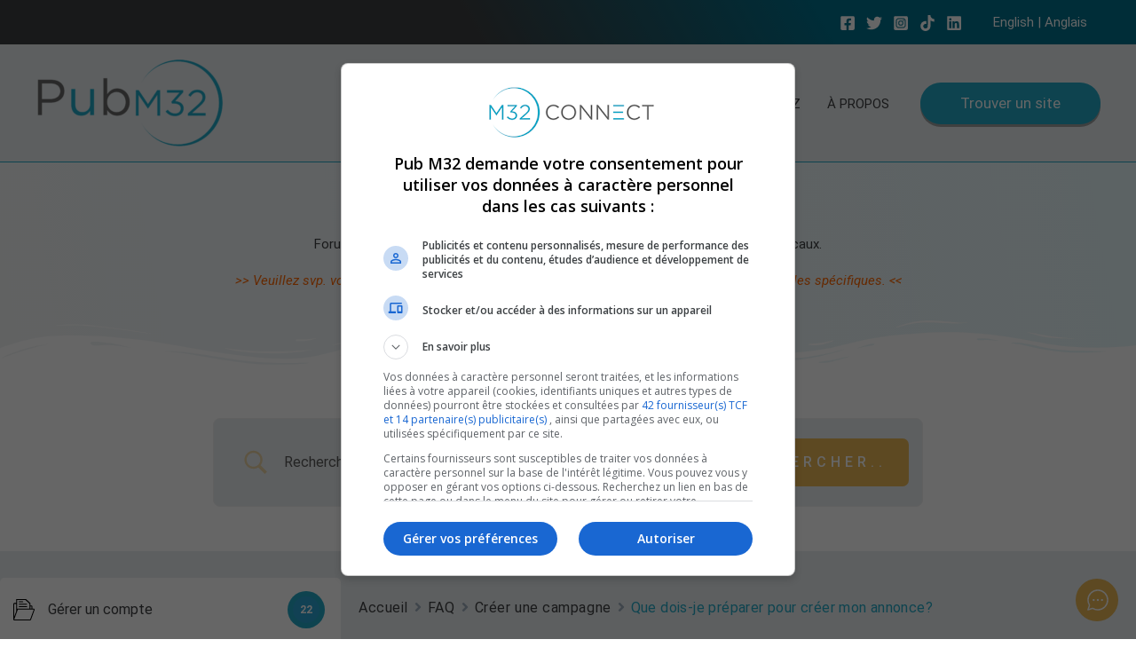

--- FILE ---
content_type: text/css
request_url: https://pubm32.com/wp-content/uploads/sites/4/elementor/css/post-26991.css?ver=1710955580
body_size: 831
content:
.elementor-26991 .elementor-element.elementor-element-27ee8d64:not(.elementor-motion-effects-element-type-background), .elementor-26991 .elementor-element.elementor-element-27ee8d64 > .elementor-motion-effects-container > .elementor-motion-effects-layer{background-color:transparent;background-image:linear-gradient(60deg, #3D3E40 0%, #00708C 100%);}.elementor-26991 .elementor-element.elementor-element-27ee8d64{border-style:solid;border-width:0px 0px 3px 0px;border-color:#E9B756;transition:background 0.3s, border 0.3s, border-radius 0.3s, box-shadow 0.3s;padding:50px 0px 50px 0px;}.elementor-26991 .elementor-element.elementor-element-27ee8d64 > .elementor-background-overlay{transition:background 0.3s, border-radius 0.3s, opacity 0.3s;}.elementor-26991 .elementor-element.elementor-element-27ee8d64 > .elementor-shape-top .elementor-shape-fill{fill:#FFFFFF;}.elementor-26991 .elementor-element.elementor-element-27ee8d64 > .elementor-shape-top svg{height:54px;}.elementor-26991 .elementor-element.elementor-element-a20b86c > .elementor-element-populated{margin:0% 20% 0% 0%;--e-column-margin-right:20%;--e-column-margin-left:0%;}.elementor-26991 .elementor-element.elementor-element-9a36434{text-align:center;}.elementor-26991 .elementor-element.elementor-element-4914d06e{color:#FFFFFF;font-size:14px;font-weight:normal;line-height:1.8em;}.elementor-26991 .elementor-element.elementor-element-7b88a7e0 .elementor-heading-title{color:#E9B756;font-size:18px;font-weight:500;}.elementor-26991 .elementor-element.elementor-element-39aea356{margin-top:30px;margin-bottom:0px;}.elementor-26991 .elementor-element.elementor-element-3f3c208b .elementor-icon-list-items:not(.elementor-inline-items) .elementor-icon-list-item:not(:last-child){padding-bottom:calc(14px/2);}.elementor-26991 .elementor-element.elementor-element-3f3c208b .elementor-icon-list-items:not(.elementor-inline-items) .elementor-icon-list-item:not(:first-child){margin-top:calc(14px/2);}.elementor-26991 .elementor-element.elementor-element-3f3c208b .elementor-icon-list-items.elementor-inline-items .elementor-icon-list-item{margin-right:calc(14px/2);margin-left:calc(14px/2);}.elementor-26991 .elementor-element.elementor-element-3f3c208b .elementor-icon-list-items.elementor-inline-items{margin-right:calc(-14px/2);margin-left:calc(-14px/2);}body.rtl .elementor-26991 .elementor-element.elementor-element-3f3c208b .elementor-icon-list-items.elementor-inline-items .elementor-icon-list-item:after{left:calc(-14px/2);}body:not(.rtl) .elementor-26991 .elementor-element.elementor-element-3f3c208b .elementor-icon-list-items.elementor-inline-items .elementor-icon-list-item:after{right:calc(-14px/2);}.elementor-26991 .elementor-element.elementor-element-3f3c208b .elementor-icon-list-icon i{color:#E9B756;transition:color 0.3s;}.elementor-26991 .elementor-element.elementor-element-3f3c208b .elementor-icon-list-icon svg{fill:#E9B756;transition:fill 0.3s;}.elementor-26991 .elementor-element.elementor-element-3f3c208b{--e-icon-list-icon-size:13px;--icon-vertical-offset:0px;}.elementor-26991 .elementor-element.elementor-element-3f3c208b .elementor-icon-list-icon{padding-right:9px;}.elementor-26991 .elementor-element.elementor-element-3f3c208b .elementor-icon-list-item > .elementor-icon-list-text, .elementor-26991 .elementor-element.elementor-element-3f3c208b .elementor-icon-list-item > a{font-size:13px;font-weight:normal;}.elementor-26991 .elementor-element.elementor-element-3f3c208b .elementor-icon-list-text{color:#FFFFFF;transition:color 0.3s;}.elementor-26991 .elementor-element.elementor-element-3f3c208b .elementor-icon-list-item:hover .elementor-icon-list-text{color:#22A9C7;}.elementor-26991 .elementor-element.elementor-element-466cc297 .elementor-icon-list-items:not(.elementor-inline-items) .elementor-icon-list-item:not(:last-child){padding-bottom:calc(14px/2);}.elementor-26991 .elementor-element.elementor-element-466cc297 .elementor-icon-list-items:not(.elementor-inline-items) .elementor-icon-list-item:not(:first-child){margin-top:calc(14px/2);}.elementor-26991 .elementor-element.elementor-element-466cc297 .elementor-icon-list-items.elementor-inline-items .elementor-icon-list-item{margin-right:calc(14px/2);margin-left:calc(14px/2);}.elementor-26991 .elementor-element.elementor-element-466cc297 .elementor-icon-list-items.elementor-inline-items{margin-right:calc(-14px/2);margin-left:calc(-14px/2);}body.rtl .elementor-26991 .elementor-element.elementor-element-466cc297 .elementor-icon-list-items.elementor-inline-items .elementor-icon-list-item:after{left:calc(-14px/2);}body:not(.rtl) .elementor-26991 .elementor-element.elementor-element-466cc297 .elementor-icon-list-items.elementor-inline-items .elementor-icon-list-item:after{right:calc(-14px/2);}.elementor-26991 .elementor-element.elementor-element-466cc297 .elementor-icon-list-icon i{color:#E9B756;transition:color 0.3s;}.elementor-26991 .elementor-element.elementor-element-466cc297 .elementor-icon-list-icon svg{fill:#E9B756;transition:fill 0.3s;}.elementor-26991 .elementor-element.elementor-element-466cc297{--e-icon-list-icon-size:13px;--icon-vertical-offset:0px;}.elementor-26991 .elementor-element.elementor-element-466cc297 .elementor-icon-list-icon{padding-right:9px;}.elementor-26991 .elementor-element.elementor-element-466cc297 .elementor-icon-list-item > .elementor-icon-list-text, .elementor-26991 .elementor-element.elementor-element-466cc297 .elementor-icon-list-item > a{font-size:13px;font-weight:normal;}.elementor-26991 .elementor-element.elementor-element-466cc297 .elementor-icon-list-text{color:#FFFFFF;transition:color 0.3s;}.elementor-26991 .elementor-element.elementor-element-466cc297 .elementor-icon-list-item:hover .elementor-icon-list-text{color:#22A9C7;}.elementor-26991 .elementor-element.elementor-element-4ae04ca .elementor-heading-title{color:#E9B756;font-size:18px;font-weight:500;}.elementor-26991 .elementor-element.elementor-element-0aca6a3{text-align:center;}.elementor-26991 .elementor-element.elementor-element-0aca6a3 .elementor-heading-title{font-family:"Roboto", Sans-serif;font-style:italic;word-spacing:0.4em;}.elementor-26991 .elementor-element.elementor-element-fab91e5:not(.elementor-motion-effects-element-type-background), .elementor-26991 .elementor-element.elementor-element-fab91e5 > .elementor-motion-effects-container > .elementor-motion-effects-layer{background-color:#E9EEF0;}.elementor-26991 .elementor-element.elementor-element-fab91e5{transition:background 0.3s, border 0.3s, border-radius 0.3s, box-shadow 0.3s;}.elementor-26991 .elementor-element.elementor-element-fab91e5 > .elementor-background-overlay{transition:background 0.3s, border-radius 0.3s, opacity 0.3s;}.elementor-26991 .elementor-element.elementor-element-efb533c{font-family:"Roboto", Sans-serif;font-size:11px;text-transform:uppercase;}@media(max-width:1024px){.elementor-26991 .elementor-element.elementor-element-27ee8d64{padding:30px 20px 30px 20px;}.elementor-26991 .elementor-element.elementor-element-a20b86c > .elementor-element-populated{margin:0% 10% 0% 0%;--e-column-margin-right:10%;--e-column-margin-left:0%;}.elementor-26991 .elementor-element.elementor-element-3f3c208b .elementor-icon-list-item > .elementor-icon-list-text, .elementor-26991 .elementor-element.elementor-element-3f3c208b .elementor-icon-list-item > a{font-size:13px;}.elementor-26991 .elementor-element.elementor-element-466cc297 .elementor-icon-list-item > .elementor-icon-list-text, .elementor-26991 .elementor-element.elementor-element-466cc297 .elementor-icon-list-item > a{font-size:13px;}}@media(max-width:767px){.elementor-26991 .elementor-element.elementor-element-27ee8d64{padding:30px 20px 30px 20px;}.elementor-26991 .elementor-element.elementor-element-a20b86c{width:100%;}.elementor-26991 .elementor-element.elementor-element-6410b3a0{width:100%;}.elementor-26991 .elementor-element.elementor-element-6410b3a0 > .elementor-element-populated{margin:30px 0px 0px 0px;--e-column-margin-right:0px;--e-column-margin-left:0px;}.elementor-26991 .elementor-element.elementor-element-4e403960{width:50%;}.elementor-26991 .elementor-element.elementor-element-59b57655{width:50%;}.elementor-26991 .elementor-element.elementor-element-6d01f4ca > .elementor-element-populated{margin:30px 0px 0px 0px;--e-column-margin-right:0px;--e-column-margin-left:0px;}}@media(min-width:768px){.elementor-26991 .elementor-element.elementor-element-a20b86c{width:36.491%;}.elementor-26991 .elementor-element.elementor-element-6410b3a0{width:30.173%;}.elementor-26991 .elementor-element.elementor-element-4e403960{width:40%;}.elementor-26991 .elementor-element.elementor-element-59b57655{width:59.992%;}}@media(max-width:1024px) and (min-width:768px){.elementor-26991 .elementor-element.elementor-element-a20b86c{width:33%;}.elementor-26991 .elementor-element.elementor-element-6410b3a0{width:33%;}.elementor-26991 .elementor-element.elementor-element-6d01f4ca{width:33%;}}

--- FILE ---
content_type: text/css
request_url: https://pubm32.com/wp-content/uploads/sites/4/elementor/css/post-26074.css?ver=1710956091
body_size: 232
content:
.elementor-26074 .elementor-element.elementor-element-2429310e:not(.elementor-motion-effects-element-type-background), .elementor-26074 .elementor-element.elementor-element-2429310e > .elementor-motion-effects-container > .elementor-motion-effects-layer{background-color:transparent;background-image:linear-gradient(80deg, #E9EEF0 0%, #D5F1F6 100%);}.elementor-26074 .elementor-element.elementor-element-2429310e > .elementor-background-overlay{background-color:#FFFFFF;opacity:0.44;transition:background 0.3s, border-radius 0.3s, opacity 0.3s;}.elementor-26074 .elementor-element.elementor-element-2429310e, .elementor-26074 .elementor-element.elementor-element-2429310e > .elementor-background-overlay{border-radius:0px 0px 0px 0px;}.elementor-26074 .elementor-element.elementor-element-2429310e{transition:background 0.3s, border 0.3s, border-radius 0.3s, box-shadow 0.3s;margin-top:0px;margin-bottom:0px;padding:15px 0px 60px 0px;}.elementor-26074 .elementor-element.elementor-element-2429310e > .elementor-shape-bottom svg{width:calc(100% + 1.3px);height:85px;}.elementor-26074 .elementor-element.elementor-element-10a7aa98{text-align:center;}.elementor-26074 .elementor-element.elementor-element-10a7aa98 .elementor-heading-title{color:#E9B756;font-family:"Roboto", Sans-serif;font-size:45px;font-weight:bold;text-transform:uppercase;font-style:normal;line-height:0.9em;letter-spacing:5px;}.elementor-26074 .elementor-element.elementor-element-17d8ebda{text-align:center;color:#3D3E40;font-family:"Roboto", Sans-serif;font-size:15px;font-style:normal;line-height:1em;}@media(max-width:1024px){.elementor-26074 .elementor-element.elementor-element-10a7aa98 .elementor-heading-title{font-size:35px;}}@media(max-width:767px){.elementor-26074 .elementor-element.elementor-element-10a7aa98 .elementor-heading-title{font-size:25px;}}

--- FILE ---
content_type: text/css
request_url: https://pubm32.com/wp-content/uploads/sites/4/elementor/css/post-29614.css?ver=1710955563
body_size: 1071
content:
.elementor-29614 .elementor-element.elementor-element-652129be > .elementor-container{min-height:600px;}.elementor-29614 .elementor-element.elementor-element-652129be > .elementor-container > .elementor-column > .elementor-widget-wrap{align-content:center;align-items:center;}.elementor-29614 .elementor-element.elementor-element-652129be{overflow:hidden;transition:background 0.3s, border 0.3s, border-radius 0.3s, box-shadow 0.3s;}.elementor-29614 .elementor-element.elementor-element-652129be:not(.elementor-motion-effects-element-type-background), .elementor-29614 .elementor-element.elementor-element-652129be > .elementor-motion-effects-container > .elementor-motion-effects-layer{background-color:#3D3E40;}.elementor-29614 .elementor-element.elementor-element-652129be > .elementor-background-overlay{transition:background 0.3s, border-radius 0.3s, opacity 0.3s;}.elementor-29614 .elementor-element.elementor-element-1b1713e4 .elementor-icon-wrapper{text-align:center;}.elementor-29614 .elementor-element.elementor-element-1b1713e4.elementor-view-stacked .elementor-icon{background-color:#FFFFFF;color:#22A9C7;}.elementor-29614 .elementor-element.elementor-element-1b1713e4.elementor-view-framed .elementor-icon, .elementor-29614 .elementor-element.elementor-element-1b1713e4.elementor-view-default .elementor-icon{color:#FFFFFF;border-color:#FFFFFF;}.elementor-29614 .elementor-element.elementor-element-1b1713e4.elementor-view-framed .elementor-icon, .elementor-29614 .elementor-element.elementor-element-1b1713e4.elementor-view-default .elementor-icon svg{fill:#FFFFFF;}.elementor-29614 .elementor-element.elementor-element-1b1713e4.elementor-view-framed .elementor-icon{background-color:#22A9C7;}.elementor-29614 .elementor-element.elementor-element-1b1713e4.elementor-view-stacked .elementor-icon svg{fill:#22A9C7;}.elementor-29614 .elementor-element.elementor-element-1b1713e4.elementor-view-stacked .elementor-icon:hover{background-color:#E9B756;color:#49BBFF;}.elementor-29614 .elementor-element.elementor-element-1b1713e4.elementor-view-framed .elementor-icon:hover, .elementor-29614 .elementor-element.elementor-element-1b1713e4.elementor-view-default .elementor-icon:hover{color:#E9B756;border-color:#E9B756;}.elementor-29614 .elementor-element.elementor-element-1b1713e4.elementor-view-framed .elementor-icon:hover, .elementor-29614 .elementor-element.elementor-element-1b1713e4.elementor-view-default .elementor-icon:hover svg{fill:#E9B756;}.elementor-29614 .elementor-element.elementor-element-1b1713e4.elementor-view-framed .elementor-icon:hover{background-color:#49BBFF;}.elementor-29614 .elementor-element.elementor-element-1b1713e4.elementor-view-stacked .elementor-icon:hover svg{fill:#49BBFF;}.elementor-29614 .elementor-element.elementor-element-1b1713e4 .elementor-icon{font-size:18px;padding:12px;}.elementor-29614 .elementor-element.elementor-element-1b1713e4 .elementor-icon svg{height:18px;}.elementor-29614 .elementor-element.elementor-element-1b1713e4 > .elementor-widget-container{margin:0px 0px -5px 0px;}.elementor-29614 .elementor-element.elementor-element-1b1713e4{width:auto;max-width:auto;top:30px;z-index:2;}body:not(.rtl) .elementor-29614 .elementor-element.elementor-element-1b1713e4{right:30px;}body.rtl .elementor-29614 .elementor-element.elementor-element-1b1713e4{left:30px;}.elementor-29614 .elementor-element.elementor-element-540c8e93{--spacer-size:85px;width:var( --container-widget-width, 170px );max-width:170px;--container-widget-width:170px;--container-widget-flex-grow:0;bottom:0px;}body:not(.rtl) .elementor-29614 .elementor-element.elementor-element-540c8e93{left:50px;}body.rtl .elementor-29614 .elementor-element.elementor-element-540c8e93{right:50px;}.elementor-29614 .elementor-element.elementor-element-540c8e93 > .elementor-widget-container{background-color:#22A9C7;border-radius:170px 170px 0px 0px;}.elementor-29614 .elementor-element.elementor-element-45912677{--spacer-size:85px;width:var( --container-widget-width, 170px );max-width:170px;--container-widget-width:170px;--container-widget-flex-grow:0;top:-2px;}body:not(.rtl) .elementor-29614 .elementor-element.elementor-element-45912677{right:76px;}body.rtl .elementor-29614 .elementor-element.elementor-element-45912677{left:76px;}.elementor-29614 .elementor-element.elementor-element-45912677 > .elementor-widget-container{background-color:#22A9C7;border-radius:0px 0px 170px 170px;}.elementor-29614 .elementor-element.elementor-element-1eafc6e2{--spacer-size:69px;width:var( --container-widget-width, 69px );max-width:69px;--container-widget-width:69px;--container-widget-flex-grow:0;top:128px;}body:not(.rtl) .elementor-29614 .elementor-element.elementor-element-1eafc6e2{left:71px;}body.rtl .elementor-29614 .elementor-element.elementor-element-1eafc6e2{right:71px;}.elementor-29614 .elementor-element.elementor-element-1eafc6e2 > .elementor-widget-container{background-color:#E9B756;border-radius:50% 50% 50% 50%;}.elementor-29614 .elementor-element.elementor-element-3228007c{--spacer-size:26px;width:var( --container-widget-width, 26px );max-width:26px;--container-widget-width:26px;--container-widget-flex-grow:0;top:217px;}body:not(.rtl) .elementor-29614 .elementor-element.elementor-element-3228007c{left:431px;}body.rtl .elementor-29614 .elementor-element.elementor-element-3228007c{right:431px;}.elementor-29614 .elementor-element.elementor-element-3228007c > .elementor-widget-container{background-color:#E9B756;border-radius:50% 50% 50% 50%;}.elementor-29614 .elementor-element.elementor-element-742255ff .elementor-icon-wrapper{text-align:center;}.elementor-29614 .elementor-element.elementor-element-742255ff.elementor-view-stacked .elementor-icon{background-color:#22A9C7;}.elementor-29614 .elementor-element.elementor-element-742255ff.elementor-view-framed .elementor-icon, .elementor-29614 .elementor-element.elementor-element-742255ff.elementor-view-default .elementor-icon{color:#22A9C7;border-color:#22A9C7;}.elementor-29614 .elementor-element.elementor-element-742255ff.elementor-view-framed .elementor-icon, .elementor-29614 .elementor-element.elementor-element-742255ff.elementor-view-default .elementor-icon svg{fill:#22A9C7;}.elementor-29614 .elementor-element.elementor-element-742255ff .elementor-icon{font-size:85px;}.elementor-29614 .elementor-element.elementor-element-742255ff .elementor-icon svg{height:85px;}.elementor-29614 .elementor-element.elementor-element-742255ff{width:auto;max-width:auto;bottom:50px;}body:not(.rtl) .elementor-29614 .elementor-element.elementor-element-742255ff{right:30px;}body.rtl .elementor-29614 .elementor-element.elementor-element-742255ff{left:30px;}.elementor-29614 .elementor-element.elementor-element-72eadcc7{text-align:center;}.elementor-29614 .elementor-element.elementor-element-72eadcc7 .elementor-heading-title{color:#FFFFFF;font-size:40px;font-weight:700;line-height:45px;letter-spacing:-1.13px;}.elementor-29614 .elementor-element.elementor-element-7c84c7a{text-align:center;color:#FFFFFF;font-size:16px;font-weight:400;line-height:21px;letter-spacing:0px;}#elementor-popup-modal-29614 .dialog-message{width:800px;height:600px;align-items:center;}#elementor-popup-modal-29614{justify-content:center;align-items:center;pointer-events:all;background-color:#000000B5;}#elementor-popup-modal-29614 .dialog-widget-content{animation-duration:1s;}@media(max-width:1024px){.elementor-29614 .elementor-element.elementor-element-652129be > .elementor-container{min-height:500px;}.elementor-29614 .elementor-element.elementor-element-540c8e93{--spacer-size:60px;width:var( --container-widget-width, 120px );max-width:120px;--container-widget-width:120px;--container-widget-flex-grow:0;bottom:0px;}.elementor-29614 .elementor-element.elementor-element-540c8e93 > .elementor-widget-container{border-radius:120px 120px 0px 0px;}.elementor-29614 .elementor-element.elementor-element-45912677{--spacer-size:120px;width:var( --container-widget-width, 120px );max-width:120px;--container-widget-width:120px;--container-widget-flex-grow:0;top:-60px;}.elementor-29614 .elementor-element.elementor-element-1eafc6e2{--spacer-size:45px;width:var( --container-widget-width, 45px );max-width:45px;--container-widget-width:45px;--container-widget-flex-grow:0;}.elementor-29614 .elementor-element.elementor-element-3228007c{--spacer-size:18px;width:var( --container-widget-width, 18px );max-width:18px;--container-widget-width:18px;--container-widget-flex-grow:0;top:120px;}.elementor-29614 .elementor-element.elementor-element-742255ff .elementor-icon{font-size:120px;}.elementor-29614 .elementor-element.elementor-element-742255ff .elementor-icon svg{height:120px;}.elementor-29614 .elementor-element.elementor-element-742255ff{bottom:20px;}#elementor-popup-modal-29614 .dialog-message{width:700px;height:500px;}}@media(max-width:767px){.elementor-29614 .elementor-element.elementor-element-652129be > .elementor-container{min-height:500px;}.elementor-29614 .elementor-element.elementor-element-1b1713e4 .elementor-icon{font-size:16px;}.elementor-29614 .elementor-element.elementor-element-1b1713e4 .elementor-icon svg{height:16px;}body:not(.rtl) .elementor-29614 .elementor-element.elementor-element-1b1713e4{right:15px;}body.rtl .elementor-29614 .elementor-element.elementor-element-1b1713e4{left:15px;}.elementor-29614 .elementor-element.elementor-element-1b1713e4{top:22px;}.elementor-29614 .elementor-element.elementor-element-540c8e93{--spacer-size:50px;width:var( --container-widget-width, 100px );max-width:100px;--container-widget-width:100px;--container-widget-flex-grow:0;bottom:0px;}body:not(.rtl) .elementor-29614 .elementor-element.elementor-element-540c8e93{left:10px;}body.rtl .elementor-29614 .elementor-element.elementor-element-540c8e93{right:10px;}.elementor-29614 .elementor-element.elementor-element-540c8e93 > .elementor-widget-container{border-radius:50px 50px 0px 0px;}.elementor-29614 .elementor-element.elementor-element-45912677{--spacer-size:50px;width:var( --container-widget-width, 100px );max-width:100px;--container-widget-width:100px;--container-widget-flex-grow:0;top:0px;}body:not(.rtl) .elementor-29614 .elementor-element.elementor-element-45912677{right:20px;}body.rtl .elementor-29614 .elementor-element.elementor-element-45912677{left:20px;}.elementor-29614 .elementor-element.elementor-element-45912677 > .elementor-widget-container{border-radius:0px 0px 50px 50px;}.elementor-29614 .elementor-element.elementor-element-1eafc6e2{--spacer-size:20px;width:var( --container-widget-width, 20px );max-width:20px;--container-widget-width:20px;--container-widget-flex-grow:0;top:20px;}body:not(.rtl) .elementor-29614 .elementor-element.elementor-element-1eafc6e2{left:40px;}body.rtl .elementor-29614 .elementor-element.elementor-element-1eafc6e2{right:40px;}.elementor-29614 .elementor-element.elementor-element-3228007c{--spacer-size:10px;width:var( --container-widget-width, 10px );max-width:10px;--container-widget-width:10px;--container-widget-flex-grow:0;top:50px;}body:not(.rtl) .elementor-29614 .elementor-element.elementor-element-3228007c{left:25px;}body.rtl .elementor-29614 .elementor-element.elementor-element-3228007c{right:25px;}.elementor-29614 .elementor-element.elementor-element-742255ff .elementor-icon{font-size:60px;}.elementor-29614 .elementor-element.elementor-element-742255ff .elementor-icon svg{height:60px;}.elementor-29614 .elementor-element.elementor-element-742255ff{bottom:5px;}.elementor-29614 .elementor-element.elementor-element-72eadcc7 .elementor-heading-title{font-size:32px;line-height:35px;}.elementor-29614 .elementor-element.elementor-element-7c84c7a{font-size:14px;}#elementor-popup-modal-29614 .dialog-message{width:320px;height:500px;}}

--- FILE ---
content_type: text/css
request_url: https://pubm32.com/wp-content/plugins/betterdocs-pro/assets/public/css/related-articles.css?ver=3.1.0
body_size: 52
content:
.betterdocs-related-articles-container-front{background:#fff;border-radius:8px;margin:15px 0 0;padding:15px}.betterdocs-related-articles-container-front .related-articles-title{color:#000;font-size:18px;font-style:normal;font-weight:500;line-height:normal;margin:0 0 15px;padding:0}.betterdocs-related-articles-container-front .related-articles-list{display:flex;flex-direction:row;flex-wrap:wrap;gap:10px;list-style:none;margin:0;padding:0;width:100%}.betterdocs-related-articles-container-front .related-articles-list li{align-items:center;border:1px solid #d0d5dd;border-radius:8px;display:flex;flex:40%;gap:15px;margin:0;padding:10px 20px;width:50%}.betterdocs-related-articles-container-front .related-articles-list li a{clear:both;color:#475467;font-size:14px;line-height:1.4em;text-decoration:none}.betterdocs-related-articles-container-front .related-articles-list li a:first-child{flex:1}.betterdocs-related-articles-container-front .related-articles-list li svg{fill:#667085}


--- FILE ---
content_type: text/css
request_url: https://pubm32.com/wp-content/plugins/betterdocs-pro/assets/public/css/instant-answer.css?ver=3.1.0
body_size: 18199
content:
@font-face{font-display:block;font-family:ia-icon;font-style:normal;font-weight:400;src:url(../fonts/ia-icon.316e213a.eot);src:url(../fonts/ia-icon.316e213a.eot#iefix) format("embedded-opentype"),url(../fonts/ia-icon.874a34ef.ttf) format("truetype"),url(../fonts/ia-icon.08f03971.woff) format("woff"),url([data-uri]#ia-icon) format("svg")}[class*=" ia-"],[class^=ia-]{speak:never;-webkit-font-smoothing:antialiased;-moz-osx-font-smoothing:grayscale;font-family:ia-icon!important;font-style:normal;font-variant:normal;font-weight:400;line-height:1;text-transform:none}.ia-expand:before{content:""}.ia-collapse-expand:before{content:""}.ia-whatsapp:before{content:""}.ia-messenger-icon:before{content:""}.ia-send:before{content:""}.ia-emoji:before{content:""}.ia-file:before{content:""}.ia-gif:before{content:""}.ia-home:before{content:""}.ia-message:before{content:""}.ia-order:before{content:""}.ia-resource:before{content:""}.ia-send-email:before{content:""}.ia-cloud-up:before{content:""}.ia-faq:before{content:""}.ia-angle-down:before{content:""}.ia-angle-up:before{content:""}.ia-angle-left:before{content:""}.ia-angle-right:before{content:""}.ia-search:before{content:""}.ia-times:before{content:""}.ia-chat:before{content:""}.betterdocs-ia-main-wrapper{-webkit-animation-delay:0;-moz-animation-delay:0;animation-delay:0;-webkit-animation-duration:.5s;-moz-animation-duration:.5s;animation-duration:.5s;-webkit-animation-fill-mode:forwards;-moz-animation-fill-mode:forwards;animation-fill-mode:forwards;-webkit-animation-name:betterdocs-ia-slide-in;-moz-animation-name:betterdocs-ia-slide-in;animation-name:betterdocs-ia-slide-in;background:#f7f7f7;border-radius:12px;bottom:75px;box-shadow:0 2px 10px 0 rgba(0,0,0,.1),0 0 2px 0 rgba(0,0,0,.2);display:flex;flex-direction:column;height:636px;justify-content:space-between;max-height:calc(100vh - 120px);max-width:calc(100vw - 40px);position:fixed;right:20px;transition:width .15s linear,height .2s linear;width:400px;z-index:99999999;z-index:9999999999}.betterdocs-ia-main-wrapper .betterdocs-ia-main-content{animation:fadeIn .5s;border-radius:10px;flex-grow:1;overflow-y:scroll;transition:all .5s ease-in-out}.betterdocs-ia-main-wrapper .betterdocs-ia-main-content.resources-content .betterdocs-ia-tab-faq-content .betterdocs-ia-docs{margin:12px}.betterdocs-ia-main-wrapper .betterdocs-ia-main-content::-webkit-scrollbar{display:none}.betterdocs-ia-settings-preview .betterdocs-ia-main-wrapper{bottom:inherit;position:relative;right:inherit;width:100%}@media only screen and (min-width:768px){.betterdocs-ia-main-wrapper{max-width:calc(100vw - 100px)}}.generic-loader{bottom:0;left:0;position:fixed;right:0;text-align:center;top:35px}.generic-loader:before{content:"";display:inline-block;height:100%;vertical-align:middle}@keyframes betterdocs-ia-rotation-lr{0%{transform:rotate(-90deg)}to{transform:rotate(0)}}@keyframes betterdocs-ia-rotation-rl{0%{transform:rotate(90deg)}to{transform:rotate(0)}}@keyframes betterdocs-ia-slide-in{0%{opacity:0;transform:translateY(10px)}to{opacity:1;transform:translateY(0)}}@keyframes betterdocs-ia-slide-out{0%{opacity:1;transform:translateY(0)}to{opacity:0;transform:translateY(10px)}}@keyframes betterdocs-ia-fade-in{0%{opacity:0}to{opacity:1}}@keyframes betterdocs-ia-bounce-in{0%,35%{opacity:0}to{opacity:1}0%,40%,80%,to{transform:translateY(0)}60%{transform:translateY(-10px)}60%{transform:translateY(-5px)}}.betterdocs-ia-launcher-wrapper{bottom:20px;position:fixed;right:20px;z-index:99}.betterdocs-ia-launcher-wrapper .betterdocs-ia-launcher{-webkit-animation-delay:0;-moz-animation-delay:0;animation-delay:0;-webkit-animation-duration:.5s;-moz-animation-duration:.5s;animation-duration:.5s;-webkit-animation-fill-mode:forwards;-moz-animation-fill-mode:forwards;animation-fill-mode:forwards;-webkit-animation-name:betterdocs-ia-slide-in;-moz-animation-name:betterdocs-ia-slide-in;animation-name:betterdocs-ia-slide-in;background:#00b682;border:none;border-radius:100%;cursor:pointer;height:48px;padding:12px 11px 11px 12px;width:48px}.betterdocs-ia-launcher-wrapper .betterdocs-ia-launcher:focus{outline:none}.betterdocs-ia-launcher-wrapper .betterdocs-ia-launcher .betterdocs-launch-icon{-webkit-animation-delay:0;-moz-animation-delay:0;animation-delay:0;-webkit-animation-duration:.5s;-moz-animation-duration:.5s;animation-duration:.5s;-webkit-animation-fill-mode:forwards;-moz-animation-fill-mode:forwards;animation-fill-mode:forwards;-webkit-animation-name:betterdocs-ia-rotation-rl;-moz-animation-name:betterdocs-ia-rotation-rl;animation-name:betterdocs-ia-rotation-rl}.betterdocs-ia-settings-preview .betterdocs-ia-launcher-wrapper{bottom:inherit;display:block;margin-top:10px;position:relative;right:inherit;text-align:right}.betterdocs-ia-tabs{align-items:center;background:#fff;border-radius:0 0 12px 12px;box-shadow:0 2px 10px 0 rgba(0,0,0,.1),0 0 2px 0 rgba(0,0,0,.2);display:flex;justify-content:space-evenly;margin:0;padding:18px;z-index:999}.betterdocs-ia-tabs li{align-items:center;color:#202223;cursor:pointer;display:flex;flex-direction:column;gap:4px;list-style:none;margin:0;padding:0;transition:.25s ease-in-out;width:100px}.betterdocs-ia-tabs li p{font-size:.8em;line-height:1.3em;margin:0;padding:0}.betterdocs-ia-tabs li i{font-size:24px}.betterdocs-ia-tabs .active p{color:#00b682;font-weight:500}.betterdocs-ia-tab-home-content .betterdocs-ia-home-content-list{display:flex;flex-direction:column;gap:16px;padding:12px}.betterdocs-ia-tab-home-content .betterdocs-ia-home-content-list .betterdocs-ia-no-doc{align-items:center;padding:0 20px}.betterdocs-ia-send-message{align-items:center;-webkit-animation-delay:0;-moz-animation-delay:0;animation-delay:0;-webkit-animation-duration:.75s;-moz-animation-duration:.75s;animation-duration:.75s;-webkit-animation-fill-mode:forwards;-moz-animation-fill-mode:forwards;animation-fill-mode:forwards;-webkit-animation-name:betterdocs-ia-fade-in;-moz-animation-name:betterdocs-ia-fade-in;animation-name:betterdocs-ia-fade-in;background:#fff;border-radius:12px;box-shadow:0 1px 2px 0 rgba(0,0,0,.15),0 0 5px 0 rgba(0,0,0,.05);cursor:pointer;display:flex;justify-content:space-between;margin-top:-60px;padding:16px 20px}.betterdocs-ia-send-message .betterdocs-ia-sm-info h5{color:#111213;font-size:16px;font-weight:600;line-height:24px;margin:0;padding:0;text-transform:none}.betterdocs-ia-send-message .betterdocs-ia-sm-info p{color:#111213;font-size:14px;font-style:normal;font-weight:400;line-height:20px;margin:0;padding:0}.betterdocs-ia-send-message .betterdocs-ia-sm-icon i{color:#00b682;font-size:24px}.betterdocs-ia-docs{-webkit-animation-delay:0;-moz-animation-delay:0;animation-delay:0;-webkit-animation-duration:.5s;-moz-animation-duration:.5s;animation-duration:.5s;-webkit-animation-fill-mode:forwards;-moz-animation-fill-mode:forwards;animation-fill-mode:forwards;-webkit-animation-name:betterdocs-ia-slide-in;-moz-animation-name:betterdocs-ia-slide-in;animation-name:betterdocs-ia-slide-in;background-color:#fff}.betterdocs-ia-docs.radius-layout{border-radius:12px}.betterdocs-ia-docs .betterdocs-ia-docs-heading{border-bottom:1px solid #e9f4f1;padding:12px 20px}.betterdocs-ia-docs .betterdocs-ia-docs-heading .doc-title{color:#111213;font-size:16px;font-weight:600;line-height:24px;margin:0;padding:0}.betterdocs-ia-docs-content{align-items:center;-moz-animation-delay:0;animation-delay:0;-webkit-animation-duration:.5s;-moz-animation-duration:.5s;animation-duration:.5s;-webkit-animation-fill-mode:forwards;-moz-animation-fill-mode:forwards;animation-fill-mode:forwards;-webkit-animation-name:betterdocs-ia-slide-in;-moz-animation-name:betterdocs-ia-slide-in;animation-name:betterdocs-ia-slide-in;border-bottom:1px solid #e9f4f1;cursor:pointer;display:flex;gap:46px;justify-content:space-between;padding:8px 30px 8px 20px}.betterdocs-ia-docs-content:last-child{border-bottom:none}.betterdocs-ia-docs-content .content-item h4{color:#111213;font-size:14px;font-style:normal;font-weight:500;letter-spacing:-.28px;line-height:25px;margin:0}.betterdocs-ia-docs-content .content-item p{color:#6d7175;font-size:14px;font-style:normal;font-weight:400;letter-spacing:-.28px;line-height:22px;margin:0;padding:0}.betterdocs-ia-docs-content .content-icon svg{transform:scale(.8)}.betterdocs-ia-tab-faq-content{position:relative}.betterdocs-ia-common-header{background:#00b682;background-color:#00b682;background-image:url(../images/HeaderBg.03a08e0c.png);background-position:50%;background-repeat:no-repeat;background-size:cover;position:relative}.betterdocs-ia-common-header.home-page-header{margin-bottom:24px;padding:40px 12px 0}.betterdocs-ia-common-header.home-page-header .betterdocs-ia-header-group{padding:0 20px}.betterdocs-ia-common-header.list-page-header,.betterdocs-ia-common-header.resources-page-header{box-sizing:border-box;margin-bottom:0;padding:16px 32px 25px;position:sticky;top:0;z-index:1}.betterdocs-ia-common-header.list-page-header .betterdocs-ia-search,.betterdocs-ia-common-header.resources-page-header .betterdocs-ia-search{transform:none}.betterdocs-ia-common-header .betterdocs-logo{display:inline-flex}.betterdocs-ia-common-header .betterdocs-logo svg{height:24px;width:auto}.betterdocs-ia-common-header .betterdocs-title{color:#fff;font-size:20px;font-style:normal;font-weight:700;line-height:1.1}.betterdocs-ia-common-header .betterdocs-title:not(:first-child){margin-top:24px}.betterdocs-ia-common-header .betterdocs-title:not(:last-child){margin:20px 0 12px}.betterdocs-ia-common-header .betterdocs-info{color:#fff;font-size:14px;font-style:normal;font-weight:400;line-height:1.5;margin-bottom:0}.betterdocs-ia-common-header .betterdocs-ia-search{align-items:center;background:#fff;border-radius:50px;display:flex;gap:10px;justify-content:center;margin:8px 0 0;min-height:48px;padding:4px 4px 4px 24px;transform:translateY(24px)}.betterdocs-ia-common-header .betterdocs-ia-search .betterdocs-ia-search-field{border:0;font-size:14px;line-height:20px;padding:0;width:100%}.betterdocs-ia-common-header .betterdocs-ia-search .betterdocs-ia-search-field::-moz-placeholder{color:#1c1c1c}.betterdocs-ia-common-header .betterdocs-ia-search .betterdocs-ia-search-field::placeholder{color:#1c1c1c}.betterdocs-ia-common-header .betterdocs-ia-search .betterdocs-ia-search-field:focus-visible{outline:none}.betterdocs-ia-common-header .betterdocs-ia-search .betterdocs-ia-search-icon{align-items:center;background-color:#00b682;border-radius:50%;color:#fff;cursor:pointer;display:inline-flex;flex-shrink:0;font-size:16px;height:40px;justify-content:center;width:40px}.betterdocs-ia-common-header .betterdocs-ia-search .betterdocs-ia-search-icon svg{fill:#fff;height:auto;width:16px}.betterdocs-ia-common-header h2{color:#fff;font-size:24px;font-style:normal;font-weight:590;line-height:28px;margin:0;padding:0;text-align:center}.betterdocs-ia-common-header .header__back.header__button{align-items:center;background:transparent;border-radius:4px;cursor:pointer;display:flex;height:30px;justify-content:center;left:22px;line-height:30px;max-width:50px;position:absolute;text-align:center;top:17px;transition:.25s ease-in-out;width:30px}.betterdocs-ia-common-header .header__back.header__button:hover{background:#f6f6f7}.betterdocs-ia-common-header .header__back.header__button:hover svg path{fill:#111213}.betterdocs-ia-common-header .header__back.header__button svg path{fill:#fff}.betterdocs-ia-cat-list{-webkit-animation-delay:0;-moz-animation-delay:0;animation-delay:0;-webkit-animation-duration:.5s;-moz-animation-duration:.5s;animation-duration:.5s;-webkit-animation-fill-mode:forwards;-moz-animation-fill-mode:forwards;animation-fill-mode:forwards;-webkit-animation-name:betterdocs-ia-slide-in;-moz-animation-name:betterdocs-ia-slide-in;animation-name:betterdocs-ia-slide-in;background:#fff;border-bottom:1px solid #e9f4f1;padding:16px}.betterdocs-ia-cat-list:last-child{border:none}.betterdocs-ia-cat-list h2{color:#000;font-size:14px;font-style:normal;font-weight:590;line-height:20px;margin:0;padding:0 0 4px}.betterdocs-ia-cat-list .betterdocs-ia-cat{align-items:center;cursor:pointer;display:flex;justify-content:space-between;padding:7px 0 4px}.betterdocs-ia-cat-list .betterdocs-ia-cat p{color:#000;font-size:14px;font-style:normal;font-weight:400;line-height:20px;margin:0;padding:0}.betterdocs-ia-cat-list .betterdocs-ia-cat i{color:#000;font-size:10px;font-weight:600}.betterdocs-ia-tab-message-container{position:relative}.betterdocs-ia-tab-message-container .message__header{-webkit-animation-delay:0;-moz-animation-delay:0;animation-delay:0;-webkit-animation-duration:.35s;-moz-animation-duration:.35s;animation-duration:.35s;-webkit-animation-fill-mode:forwards;-moz-animation-fill-mode:forwards;animation-fill-mode:forwards;-webkit-animation-name:betterdocs-ia-fade-in;-moz-animation-name:betterdocs-ia-fade-in;animation-name:betterdocs-ia-fade-in;border-radius:12px 12px 0 0;box-sizing:border-box;padding:22px;position:sticky;text-align:center;top:0;z-index:1}.betterdocs-ia-tab-message-container .message__header .header__logo{margin-bottom:16px}.betterdocs-ia-tab-message-container .message__header .header__author{display:flex;justify-content:center;margin-bottom:8px}.betterdocs-ia-tab-message-container .message__header .header__author img{border:2px solid #01bab4;border-radius:50%;margin-left:-6px;width:40px}.betterdocs-ia-tab-message-container .message__header .header__content{margin:auto;text-align:center;width:250px}.betterdocs-ia-tab-message-container .message__header .header__content h4{color:#fff;font-size:14px;font-weight:600;line-height:1.4em;margin-bottom:4px}.betterdocs-ia-tab-message-container .message__header .header__content p{color:#fff;font-size:12px;line-height:1.3em}.betterdocs-ia-tab-message-container .header__back.header__button{align-items:center;background:transparent;border-radius:4px;cursor:pointer;display:flex;height:30px;justify-content:center;left:22px;line-height:30px;position:absolute;text-align:center;top:17px;transition:.25s ease-in-out;width:26px}.betterdocs-ia-tab-message-container .header__back.header__button:hover{background:#f6f6f7}.betterdocs-ia-tab-message-container .header__back.header__button:hover svg path{fill:#111213}.betterdocs-ia-tab-message-container .header__back.header__button svg path{fill:#fff}.betterdocs-ia-tab-message-container .betterdocs-ia-feedback-form{-webkit-animation-delay:0;-moz-animation-delay:0;animation-delay:0;-webkit-animation-duration:.75s;-moz-animation-duration:.75s;animation-duration:.75s;-webkit-animation-fill-mode:forwards;-moz-animation-fill-mode:forwards;animation-fill-mode:forwards;-webkit-animation-name:betterdocs-ia-slide-in;-moz-animation-name:betterdocs-ia-slide-in;animation-name:betterdocs-ia-slide-in;background-color:#fff;border-radius:12px;margin:12px;padding:12px}.betterdocs-ia-tab-message-container .betterdocs-ia-feedback-form .betterdocs-ia-group{margin-bottom:16px}.betterdocs-ia-tab-message-container .betterdocs-ia-feedback-form .betterdocs-ia-group:last-child{margin-bottom:0}.betterdocs-ia-tab-message-container .betterdocs-ia-feedback-form .betterdocs-ia-group>p{padding-bottom:4px}.betterdocs-ia-tab-message-container .betterdocs-ia-feedback-form .betterdocs-ia-group .ia-input{border:1px solid #d0d5dd;border-radius:8px;box-sizing:border-box;color:#111213;font-size:16px;font-style:normal;font-weight:400;line-height:24px;padding:10px 12px;width:100%}.betterdocs-ia-tab-message-container .betterdocs-ia-feedback-form .betterdocs-ia-group .ia-input:focus-visible{outline:0}.betterdocs-ia-tab-message-container .betterdocs-ia-feedback-form .betterdocs-ia-group .warning-text.file-warning p:before{top:4px}.betterdocs-ia-tab-message-container .betterdocs-ia-feedback-form .betterdocs-ia-group .warning-text p{color:#b71c1c;display:block;font-size:12px;font-style:normal;font-weight:400;margin:8px 0 0;opacity:1;padding-left:20px;position:relative}.betterdocs-ia-tab-message-container .betterdocs-ia-feedback-form .betterdocs-ia-group .warning-text p:before{background:#b71c1c;border-radius:50%;color:#fff;content:"!";height:16px;left:0;line-height:16px;position:absolute;text-align:center;top:1px;width:16px}.betterdocs-ia-tab-message-container .betterdocs-ia-feedback-form .betterdocs-ia-group>textarea{border:1px solid #d0d5dd;border-radius:4px;box-sizing:border-box;height:120px!important;padding:12px!important;resize:none;width:100%}.betterdocs-ia-tab-message-container .betterdocs-ia-feedback-form .betterdocs-ia-group>textarea:focus-visible{outline:0}.betterdocs-ia-tab-message-container .betterdocs-ia-feedback-form .betterdocs-ia-email-group p,.betterdocs-ia-tab-message-container .betterdocs-ia-feedback-form .betterdocs-ia-message-group p,.betterdocs-ia-tab-message-container .betterdocs-ia-feedback-form .betterdocs-ia-name-group p,.betterdocs-ia-tab-message-container .betterdocs-ia-feedback-form .betterdocs-ia-subject-group p{color:#202223;font-size:14px;font-style:normal;font-weight:400;line-height:20px;margin:0}.betterdocs-ia-tab-message-container .betterdocs-ia-feedback-form .betterdocs-ia-attachments-group{align-items:center;background:#fff;border:1px dashed #babfc3;border-radius:8px;display:flex;flex-direction:column;height:120px;justify-content:center;margin-bottom:25px;width:100%}.betterdocs-ia-tab-message-container .betterdocs-ia-feedback-form .betterdocs-ia-attachments-group button{background:#fff;border:1px solid #eaecf0;border-radius:8px;box-shadow:0 1px 2px 0 rgba(16,24,40,.05);margin:0;padding:10px}.betterdocs-ia-tab-message-container .betterdocs-ia-feedback-form .betterdocs-ia-attachments-group button:hover{background:#e5fdf6;color:#01bab4}.betterdocs-ia-tab-message-container .betterdocs-ia-feedback-form .betterdocs-ia-attachments-group p{color:#6d7175;font-size:12px;font-style:normal;font-weight:400;line-height:16px;margin:0;padding:8px 0 0}.betterdocs-ia-tab-message-container .betterdocs-ia-feedback-form .betterdocs-ia-submit{align-items:center;display:flex;justify-content:center}.betterdocs-ia-tab-message-container .betterdocs-ia-feedback-form .betterdocs-ia-submit button{align-items:center;background:#00b682;border:none;border-radius:4px;box-shadow:0 1px 0 rgba(0,0,0,.08),inset 0 -1px 0 rgba(0,0,0,.2);color:#fff;cursor:pointer;display:flex;font-size:16px;font-style:normal;font-weight:500;height:44px;justify-content:center;line-height:15px;text-align:center;width:251px}.betterdocs-ia-tab-message-container .betterdocs-ia-warning-group .ia-input,.betterdocs-ia-tab-message-container .betterdocs-ia-warning-group .ia-message{border:1px solid #b71c1c!important}.progress-content-wrapper{background:#fff;border-radius:8px;display:flex;gap:14px;justify-content:space-around;margin:0 20px 30px;padding:24px;position:relative}.progress-content-wrapper .progress-icon-details{display:flex;gap:30px;width:190px}.progress-content-wrapper .progress-icon-details svg{flex-shrink:0}.progress-content-wrapper svg{padding-top:5px}.progress-content-wrapper .progress-details{max-width:275px}.progress-remove-icon{cursor:pointer}.brand-info-title{color:#344054;font-size:14px;font-weight:500;line-break:anywhere;line-height:1.5em;margin:0}.brand-info-sub{color:#667085;font-size:14px;font-weight:400;line-height:1.5em}.img-icon{align-items:center;background:transparent;color:#01bab4;display:flex;font-size:14px;height:28px;justify-content:center;width:28px}.progress-line{background-color:#f2f4f7;border-radius:4px;min-width:230px;width:100%}.inner-progress-line{background-color:#01bab4;border-radius:4px;height:8px;width:20%}.betterdocs-ia-msg-receive{align-items:center;display:flex;flex-direction:column;justify-content:center;padding:80px 12px 110px}.betterdocs-ia-msg-receive h4{color:#202223;font-size:14px;font-weight:600;line-height:20px;margin:16px 0 8px;text-align:center}.betterdocs-ia-msg-receive p{color:#6d7175;font-size:14px;font-weight:400;line-height:20px;margin:0;text-align:center}.betterdocs-ia-single-docs-wrapper{display:flex;flex-direction:column;height:100%;overflow-y:scroll}.betterdocs-ia-single-docs-wrapper::-webkit-scrollbar{display:none}.betterdocs-ia-single-docs-wrapper .betterdocs-ia-singleDoc-header{align-items:center;background:#f6f6f7;border-radius:12px 12px 0 0;display:flex;gap:12px;justify-content:space-between;padding:10px 16px;position:sticky;top:0;z-index:1}.betterdocs-ia-single-docs-wrapper .betterdocs-ia-singleDoc-header.on-scroll{box-shadow:0 2px 4px rgba(0,0,0,.1)}.betterdocs-ia-single-docs-wrapper .betterdocs-ia-singleDoc-header.on-scroll h2{color:#111213;font-size:14px;font-weight:400;line-height:1.2;margin:0;overflow:hidden;text-align:center;text-overflow:ellipsis;white-space:nowrap}.betterdocs-ia-single-docs-wrapper .betterdocs-ia-singleDoc-header .content-icon-back{align-items:center;background:transparent;border-radius:4px;cursor:pointer;display:flex;flex-shrink:0;height:30px;justify-content:center;line-height:30px;max-width:50px;text-align:center;transition:.25s ease-in-out;width:30px}.betterdocs-ia-single-docs-wrapper .betterdocs-ia-singleDoc-header .content-icon-back:hover{background:#d6ddd9}.betterdocs-ia-single-docs-wrapper .betterdocs-ia-singleDoc-header .content-icon-back:hover svg{transform:scale(.8)}.betterdocs-ia-single-docs-wrapper .betterdocs-ia-singleDoc-header .content-icon-back:hover svg path{fill:#111213}.betterdocs-ia-single-docs-wrapper .betterdocs-ia-singleDoc-header .content-icon-back svg{transform:scale(.9)}.betterdocs-ia-single-docs-wrapper .betterdocs-ia-singleDoc-header .content-icon-back svg path{fill:#00b682}.betterdocs-ia-single-docs-wrapper .betterdocs-ia-singleDoc-header .content-icon-expand{background:transparent;border-radius:4px;cursor:pointer;flex-shrink:0;height:25px;line-height:30px;text-align:center;transition:.25s ease-in-out;width:30px}.betterdocs-ia-single-docs-wrapper .betterdocs-ia-singleDoc-header .content-icon-expand svg{transform:scale(.7)}.betterdocs-ia-single-docs-wrapper .betterdocs-ia-singleDoc-header .content-icon-expand svg path{fill:#00b682}.betterdocs-ia-single-docs-wrapper .betterdocs-ia-singleDoc-content{-webkit-animation-delay:0;-moz-animation-delay:0;animation-delay:0;-webkit-animation-duration:.5s;-moz-animation-duration:.5s;animation-duration:.5s;-webkit-animation-fill-mode:forwards;-moz-animation-fill-mode:forwards;animation-fill-mode:forwards;-webkit-animation-name:betterdocs-ia-fade-in;-moz-animation-name:betterdocs-ia-fade-in;animation-name:betterdocs-ia-fade-in;flex-grow:1;padding:12px 15px}.betterdocs-ia-single-docs-wrapper .betterdocs-ia-singleDoc-content .doc-title{color:#111213;font-size:18px;font-weight:600;line-height:24px;margin:0;overflow:hidden;padding:0 0 15px;text-align:center;text-align:left;text-overflow:ellipsis}.betterdocs-ia-single-docs-wrapper .betterdocs-ia-singleDoc-content h1,.betterdocs-ia-single-docs-wrapper .betterdocs-ia-singleDoc-content h2,.betterdocs-ia-single-docs-wrapper .betterdocs-ia-singleDoc-content h3,.betterdocs-ia-single-docs-wrapper .betterdocs-ia-singleDoc-content h4,.betterdocs-ia-single-docs-wrapper .betterdocs-ia-singleDoc-content h5,.betterdocs-ia-single-docs-wrapper .betterdocs-ia-singleDoc-content h6{color:#111213;font-weight:600;line-height:20px;line-height:2rem;margin:0 0 1rem;text-transform:none}.betterdocs-ia-single-docs-wrapper .betterdocs-ia-singleDoc-content h1,.betterdocs-ia-single-docs-wrapper .betterdocs-ia-singleDoc-content h2{font-size:16px}.betterdocs-ia-single-docs-wrapper .betterdocs-ia-singleDoc-content h3,.betterdocs-ia-single-docs-wrapper .betterdocs-ia-singleDoc-content h4{font-size:15px}.betterdocs-ia-single-docs-wrapper .betterdocs-ia-singleDoc-content h5,.betterdocs-ia-single-docs-wrapper .betterdocs-ia-singleDoc-content h6{font-size:14px}.betterdocs-ia-single-docs-wrapper .betterdocs-ia-singleDoc-content .contentHeading{padding-bottom:24px}.betterdocs-ia-single-docs-wrapper .betterdocs-ia-singleDoc-content p{color:#111213;font-size:14px;font-weight:400;line-height:20px;margin-bottom:1.5rem}.betterdocs-ia-single-docs-wrapper .betterdocs-ia-singleDoc-content .mainContent{padding-bottom:20px}.betterdocs-ia-single-docs-wrapper .betterdocs-ia-singleDoc-content img{height:auto;max-width:100%;padding-bottom:8px}.betterdocs-ia-single-docs-wrapper .betterdocs-ia-singleDoc-content .customizeContent{padding-left:25px;position:relative}.betterdocs-ia-single-docs-wrapper .betterdocs-ia-singleDoc-content .customizeContent:after{background:#111213;border-radius:100%;content:"";height:4px;left:9px;position:absolute;top:8px;width:4px}.betterdocs-ia-single-docs-wrapper .betterdocs-ia-singleDoc-content iframe,.betterdocs-ia-single-docs-wrapper .betterdocs-ia-singleDoc-content video{max-width:100%}.betterdocs-ia-single-docs-wrapper .betterdocs-ia-singleDoc-footer{align-items:center;background:#f6f6f7;bottom:0;display:flex;flex-direction:column;gap:5px;justify-content:center;position:sticky}.betterdocs-ia-single-docs-wrapper .betterdocs-ia-singleDoc-footer .betterdocs-ia-footer-feedback{align-items:center;background:#00b682;box-shadow:0 -6px 40px 0 rgba(0,0,0,.05);box-sizing:border-box;display:flex;justify-content:space-between;padding:8px 15px;width:100%}.betterdocs-ia-single-docs-wrapper .betterdocs-ia-singleDoc-footer .betterdocs-ia-footer-feedback.success{justify-content:center}.betterdocs-ia-single-docs-wrapper .betterdocs-ia-singleDoc-footer .betterdocs-ia-footer-feedback p{color:#fafafa;font-size:12px;font-style:normal;font-weight:590;line-height:16px;margin:0;padding:0}.betterdocs-ia-single-docs-wrapper .betterdocs-ia-singleDoc-footer .betterdocs-ia-footer-feedback .betterdocs-ia-reaction-group{cursor:pointer;display:flex;gap:5px;margin:0;padding:0}.betterdocs-ia-single-docs-wrapper .betterdocs-ia-singleDoc-footer .betterdocs-ia-footer-feedback .betterdocs-ia-reaction-group li{margin:0;padding:0}.betterdocs-ia-single-docs-wrapper .betterdocs-ia-singleDoc-footer .betterdocs-ia-footer-feedback .betterdocs-ia-reaction-group .ia-reaction{background-color:#00a375;border-radius:50%;display:flex;height:28px;justify-content:center;transition:background-color .3s;width:28px}.betterdocs-ia-single-docs-wrapper .betterdocs-ia-singleDoc-footer .betterdocs-ia-footer-feedback .betterdocs-ia-reaction-group .ia-reaction:hover{background-color:#fff}.betterdocs-ia-single-docs-wrapper .betterdocs-ia-singleDoc-footer .betterdocs-ia-footer-feedback .betterdocs-ia-reaction-group .ia-reaction:hover .betterdocs-emo{fill:#00a375}.betterdocs-ia-single-docs-wrapper .betterdocs-ia-singleDoc-footer .betterdocs-ia-footer-feedback .betterdocs-ia-reaction-group .ia-reaction .betterdocs-emo{fill:#fff;height:auto;width:15px}.betterdocs-ia-single-docs-wrapper .betterdocs-ia-singleDoc-footer .betterdocs-ia-footer-group{align-items:center;display:flex;gap:5px}.betterdocs-ia-single-docs-wrapper .betterdocs-ia-singleDoc-footer .betterdocs-ia-footer-group h5{color:#000;font-size:12px;font-style:normal;font-weight:400;line-height:16px;margin:0}.betterdocs-ia-no-doc{align-items:center;-webkit-animation-delay:0;-moz-animation-delay:0;animation-delay:0;-webkit-animation-duration:.5s;-moz-animation-duration:.5s;animation-duration:.5s;-webkit-animation-fill-mode:forwards;-moz-animation-fill-mode:forwards;animation-fill-mode:forwards;-webkit-animation-name:betterdocs-ia-slide-in;-moz-animation-name:betterdocs-ia-slide-in;animation-name:betterdocs-ia-slide-in;display:flex;flex-direction:column;justify-content:center;padding:70px 50px}.betterdocs-ia-no-doc h4{color:#000;font-size:14px;font-style:normal;font-weight:600;line-height:20px;margin:16px 0 4px;text-align:center}.betterdocs-ia-no-doc p{color:#000;font-size:12px;font-style:normal;font-weight:400;line-height:16px;margin:0 0 16px;text-align:center}.betterdocs-ia-no-doc button{background:transparent;border:none;color:#00b682;cursor:pointer;font-size:14px;font-style:normal;font-weight:400;line-height:20px;text-align:center}.betterdocs-ia-no-doc button:hover{background:none}


--- FILE ---
content_type: application/javascript
request_url: https://pubm32.com/wp-content/plugins/betterdocs/assets/shortcodes/js/search.js?ver=d7eb6ba848657eea5096
body_size: 671
content:
new class{constructor(){var e=jQuery;this.request,this.searchForm=e(".betterdocs-searchform"),this.searchField=e(".betterdocs-search-field"),this.searchCategory=e(".betterdocs-search-category"),this.popularSearch=e(".betterdocs-popular-search-keyword .popular-keyword"),this.searchClose=e(".docs-search-close"),this.liveSearch()}liveSearch(){var e=jQuery,t=this;this.popularSearch.on("click",(function(t){t.preventDefault();let r=e(this).text();e(this).parent(".betterdocs-popular-search-keyword").siblings(".betterdocs-searchform").find(".betterdocs-search-field").val(r).trigger("propertychange")})),this.searchForm.on("keyup keypress",(function(e){if(13===(e.keyCode||e.which))return e.preventDefault(),!1})),this.searchField.on("input propertychange paste",(function(r){let s=e(this),a=e(this).val(),c=s.parent(".betterdocs-searchform-input-wrap").siblings(".betterdocs-search-category").find(":selected").val(),i=s.parent().parent(".betterdocs-searchform"),o=s.parent().parent(".betterdocs-searchform").find(".betterdocs-search-kbslug").val();if(!a.length){var h=s.parents(".betterdocs-live-search").find(".betterdocs-search-result-wrap");h.length>0&&h.each((function(t){e(h[t]).remove()}))}t.liveSearchAction(r,s,a,c,i,o)})),this.searchCategory.on("change",(function(r){let s=e(this),a=s.siblings(".betterdocs-searchform-input-wrap").children(".betterdocs-search-field").val(),c=e(this).find(":selected").val(),i=s.parent(".betterdocs-searchform"),o=s.parent(".betterdocs-searchform").find(".betterdocs-search-kbslug").val();t.liveSearchAction(r,s,a,c,i,o)})),this.liveSearchAction=function(e,r,s,a,c,i){jQuery;let o=r.parent(".betterdocs-searchform").find(".betterdocs-search-result-wrap"),h=r.parent().find(".docs-search-loader"),n=r.parent().find(".docs-search-close"),d=betterdocsSearchConfig.search_letter_limit;"a"!=e.key&&17!=e.keyCode&&91!=e.keyCode&&s.length>=d?t.delay((function(){t.ajaxLoad(s,a,i,c,o,h,n,r)}),400):s.length||(r.parent().parent(".betterdocs-live-search").find(".betterdocs-search-result-wrap").addClass("hideArrow"),r.parent().parent(".betterdocs-live-search").find(".docs-search-result").slideUp(300),h.hide(),n.hide())},this.searchClose.on("click",(function(){e(this).hide(),e(this).parent().parent().find(".betterdocs-search-result-wrap").addClass("hideArrow"),e(this).parent().parent().find(".docs-search-result").slideUp(300),e(this).siblings(".betterdocs-search-field").val("")})),this.delay=function(e,t){let r=0;return function(e,t){return clearTimeout(r),r=setTimeout(e,t),r}}(),this.ajaxLoad=function(e,t,r,s,a,c,i,o){var h=jQuery;let n;n&&n.abort(),n=h.ajax({url:betterdocsSearchConfig.ajax_url,type:"post",data:{action:"betterdocs_get_search_result",search_input:e,search_cat:t,kb_slug:r},beforeSend:function(){c.show(),i.hide(),a.addClass("hideArrow"),h(".betterdocs-live-search .docs-search-result").slideUp(400)},success:function(e){a.remove(),c.hide(),i.show();let t=betterdocsSearchConfig.search_letter_limit;if(o.val().length<t){var r=h(".betterdocs-live-search").find(".betterdocs-search-result-wrap");return r.length>0&&r.each((function(e){h(r[e]).slideUp(400)})),void i.hide()}s.append(e.data.post_lists)}})}}};